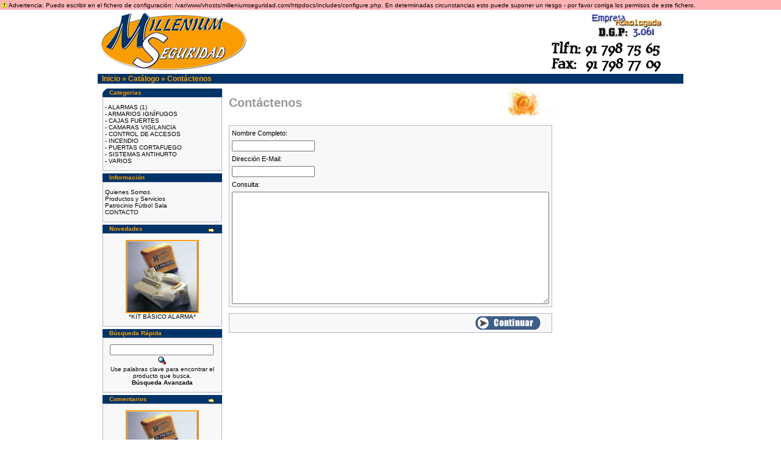

--- FILE ---
content_type: text/html
request_url: http://www.milleniumseguridad.com/contact_us.php?osCsid=jq72jrgfbb0ebe94luh21bqid2
body_size: 2487
content:
<!doctype html public "-//W3C//DTD HTML 4.01 Transitional//EN">
<html dir="LTR" lang="es">
<head>
<meta http-equiv="Content-Type" content="text/html; charset=iso-8859-1">
<title>Millenium Seguridad S.L</title>
<base href="http://www.milleniumseguridad.com/">
<link rel="stylesheet" type="text/css" href="stylesheet.css">
</head>
<body marginwidth="0" marginheight="0" topmargin="0" bottommargin="0" leftmargin="0" rightmargin="0">
<!-- header //-->
<table border="0" width="100%" cellspacing="0" cellpadding="2">
  <tr class="messageStackWarning">
    <td class="messageStackWarning"><img src="images/icons/warning.gif" border="0" alt="Advertencia" title=" Advertencia " width="10" height="10">&nbsp;Advertencia: Puedo escribir en el fichero de configuraci&oacute;n: /var/www/vhosts/milleniumseguridad.com/httpdocs/includes/configure.php. En determinadas circunstancias esto puede suponer un riesgo - por favor corriga los permisos de este fichero.</td>
  </tr>
</table>
<table border="0" width="75%"cellspacing="0" cellpadding="0" align="center">
	<tr>
	   <td>

<table border="0" width="100%" cellspacing="0" cellpadding="0">
  <tr class="header">
    <td valign="middle"><a href="http://www.milleniumseguridad.com/index.php?osCsid=jq72jrgfbb0ebe94luh21bqid2"><img src="images/store_logo.png" border="0" alt="Millenium Seguridad S.L" title=" Millenium Seguridad S.L " width="930" height="105"></a></td>
    
  </tr>
</table>
<table border="0" width="100%" cellspacing="0" cellpadding="1">
  <tr class="headerNavigation">
    <td class="headerNavigation">&nbsp;&nbsp;<a href="http://www.milleniumseguridad.com" class="headerNavigation">Inicio</a> &raquo; <a href="http://www.milleniumseguridad.com/index.php?osCsid=jq72jrgfbb0ebe94luh21bqid2" class="headerNavigation">Cat&aacute;logo</a> &raquo; <a href="http://www.milleniumseguridad.com/contact_us.php?osCsid=jq72jrgfbb0ebe94luh21bqid2" class="headerNavigation">Cont&aacute;ctenos</a></td>
    
  </tr>
</table>
<!-- header_eof //-->

<!-- body //-->
<table border="0" width="100%" cellspacing="3" cellpadding="3">
  <tr>
    <td width="200" valign="top"><table border="0" width="200" cellspacing="0" cellpadding="2">
<!-- left_navigation //-->
<!-- categories //-->
          <tr>
            <td>
<table border="0" width="100%" cellspacing="0" cellpadding="0">
  <tr>
    <td height="14" class="infoBoxHeading"><img src="images/infobox/corner_left.gif" border="0" alt="" width="11" height="14"></td>
    <td width="100%" height="14" class="infoBoxHeading">Categorias</td>
    <td height="14" class="infoBoxHeading" nowrap><img src="images/pixel_trans.gif" border="0" alt="" width="11" height="14"></td>
  </tr>
</table>
<table border="0" width="100%" cellspacing="0" cellpadding="1" class="infoBox">
  <tr>
    <td><table border="0" width="100%" cellspacing="0" cellpadding="3" class="infoBoxContents">
  <tr>
    <td><img src="images/pixel_trans.gif" border="0" alt="" width="100%" height="1"></td>
  </tr>
  <tr>
    <td class="boxText"><a href="http://www.milleniumseguridad.com/index.php?cPath=21&osCsid=jq72jrgfbb0ebe94luh21bqid2">- ALARMAS</a>&nbsp;(1)<br><a href="http://www.milleniumseguridad.com/index.php?cPath=27&osCsid=jq72jrgfbb0ebe94luh21bqid2">- ARMARIOS IGNÍFUGOS</a><br><a href="http://www.milleniumseguridad.com/index.php?cPath=24&osCsid=jq72jrgfbb0ebe94luh21bqid2">- CAJAS FUERTES</a><br><a href="http://www.milleniumseguridad.com/index.php?cPath=22&osCsid=jq72jrgfbb0ebe94luh21bqid2">- CAMARAS VIGILANCIA</a><br><a href="http://www.milleniumseguridad.com/index.php?cPath=25&osCsid=jq72jrgfbb0ebe94luh21bqid2">- CONTROL DE ACCESOS</a><br><a href="http://www.milleniumseguridad.com/index.php?cPath=29&osCsid=jq72jrgfbb0ebe94luh21bqid2">- INCENDIO</a><br><a href="http://www.milleniumseguridad.com/index.php?cPath=28&osCsid=jq72jrgfbb0ebe94luh21bqid2">- PUERTAS CORTAFUEGO</a><br><a href="http://www.milleniumseguridad.com/index.php?cPath=26&osCsid=jq72jrgfbb0ebe94luh21bqid2">- SISTEMAS ANTIHURTO</a><br><a href="http://www.milleniumseguridad.com/index.php?cPath=30&osCsid=jq72jrgfbb0ebe94luh21bqid2">- VARIOS</a><br></td>
  </tr>
  <tr>
    <td><img src="images/pixel_trans.gif" border="0" alt="" width="100%" height="1"></td>
  </tr>
</table>
</td>
  </tr>
</table>
            </td>
          </tr>
<!-- categories_eof //-->
<!-- information //-->
          <tr>
            <td>
<table border="0" width="100%" cellspacing="0" cellpadding="0">
  <tr>
    <td height="14" class="infoBoxHeading"><img src="images/infobox/corner_right_left.gif" border="0" alt="" width="11" height="14"></td>
    <td width="100%" height="14" class="infoBoxHeading">Informaci&oacute;n</td>
    <td height="14" class="infoBoxHeading" nowrap><img src="images/pixel_trans.gif" border="0" alt="" width="11" height="14"></td>
  </tr>
</table>
<table border="0" width="100%" cellspacing="0" cellpadding="1" class="infoBox">
  <tr>
    <td><table border="0" width="100%" cellspacing="0" cellpadding="3" class="infoBoxContents">
  <tr>
    <td><img src="images/pixel_trans.gif" border="0" alt="" width="100%" height="1"></td>
  </tr>
  <tr>
    <td class="boxText"><a href="http://www.milleniumseguridad.com/shipping.php?osCsid=jq72jrgfbb0ebe94luh21bqid2">Quienes Somos</a><br><a href="http://www.milleniumseguridad.com/privacy.php?osCsid=jq72jrgfbb0ebe94luh21bqid2">Productos y Servicios</a><br><a href="http://www.milleniumseguridad.com/conditions.php?osCsid=jq72jrgfbb0ebe94luh21bqid2">Patrocinio Fútbol Sala</a><br><a href="http://www.milleniumseguridad.com/contact_us.php?osCsid=jq72jrgfbb0ebe94luh21bqid2">CONTACTO</a></td>
  </tr>
  <tr>
    <td><img src="images/pixel_trans.gif" border="0" alt="" width="100%" height="1"></td>
  </tr>
</table>
</td>
  </tr>
</table>
            </td>
          </tr>
<!-- information_eof //-->
<!-- whats_new //-->
          <tr>
            <td>
<table border="0" width="100%" cellspacing="0" cellpadding="0">
  <tr>
    <td height="14" class="infoBoxHeading"><img src="images/infobox/corner_right_left.gif" border="0" alt="" width="11" height="14"></td>
    <td width="100%" height="14" class="infoBoxHeading">Novedades</td>
    <td height="14" class="infoBoxHeading" nowrap><a href="http://www.milleniumseguridad.com/products_new.php?osCsid=jq72jrgfbb0ebe94luh21bqid2"><img src="images/infobox/arrow_right.gif" border="0" alt="m&aacute;s" title=" m&aacute;s " width="12" height="10"></a><img src="images/pixel_trans.gif" border="0" alt="" width="11" height="14"></td>
  </tr>
</table>
<table border="0" width="100%" cellspacing="0" cellpadding="1" class="infoBox">
  <tr>
    <td><table border="0" width="100%" cellspacing="0" cellpadding="3" class="infoBoxContents">
  <tr>
    <td><img src="images/pixel_trans.gif" border="0" alt="" width="100%" height="1"></td>
  </tr>
  <tr>
    <td align="center" class="boxText"><a href="http://www.milleniumseguridad.com/product_info.php?products_id=28&osCsid=jq72jrgfbb0ebe94luh21bqid2"><img src="images/foto_kit.jpg" border="0" alt="*KIT BÁSICO ALARMA*" title=" *KIT BÁSICO ALARMA* " width="120" height="120"></a><br><a href="http://www.milleniumseguridad.com/product_info.php?products_id=28&osCsid=jq72jrgfbb0ebe94luh21bqid2">*KIT BÁSICO ALARMA*</a><br></td>
  </tr>
  <tr>
    <td><img src="images/pixel_trans.gif" border="0" alt="" width="100%" height="1"></td>
  </tr>
</table>
</td>
  </tr>
</table>
            </td>
          </tr>
<!-- whats_new_eof //-->
<!-- search //-->
          <tr>
            <td>
<table border="0" width="100%" cellspacing="0" cellpadding="0">
  <tr>
    <td height="14" class="infoBoxHeading"><img src="images/infobox/corner_right_left.gif" border="0" alt="" width="11" height="14"></td>
    <td width="100%" height="14" class="infoBoxHeading">B&uacute;squeda R&aacute;pida</td>
    <td height="14" class="infoBoxHeading" nowrap><img src="images/pixel_trans.gif" border="0" alt="" width="11" height="14"></td>
  </tr>
</table>
<table border="0" width="100%" cellspacing="0" cellpadding="1" class="infoBox">
  <tr>
    <td><table border="0" width="100%" cellspacing="0" cellpadding="3" class="infoBoxContents">
  <tr>
    <td><img src="images/pixel_trans.gif" border="0" alt="" width="100%" height="1"></td>
  </tr>
  <tr>
    <td align="center" class="boxText"><form name="quick_find" action="http://www.milleniumseguridad.com/advanced_search_result.php" method="get"><input type="text" name="keywords" size="10" maxlength="30" style="width: 170px">&nbsp;<input type="hidden" name="osCsid" value="jq72jrgfbb0ebe94luh21bqid2"><input type="image" src="includes/languages/espanol/images/buttons/button_quick_find.gif" border="0" alt="B&uacute;squeda R&aacute;pida" title=" B&uacute;squeda R&aacute;pida "><br>Use palabras clave para encontrar el producto que busca.<br><a href="http://www.milleniumseguridad.com/advanced_search.php?osCsid=jq72jrgfbb0ebe94luh21bqid2"><b>B&uacute;squeda Avanzada</b></a></form></td>
  </tr>
  <tr>
    <td><img src="images/pixel_trans.gif" border="0" alt="" width="100%" height="1"></td>
  </tr>
</table>
</td>
  </tr>
</table>
            </td>
          </tr>
<!-- search_eof //-->
<!-- reviews //-->
          <tr>
            <td>
<table border="0" width="100%" cellspacing="0" cellpadding="0">
  <tr>
    <td height="14" class="infoBoxHeading"><img src="images/infobox/corner_right_left.gif" border="0" alt="" width="11" height="14"></td>
    <td width="100%" height="14" class="infoBoxHeading">Comentarios</td>
    <td height="14" class="infoBoxHeading" nowrap><a href="http://www.milleniumseguridad.com/reviews.php?osCsid=jq72jrgfbb0ebe94luh21bqid2"><img src="images/infobox/arrow_right.gif" border="0" alt="m&aacute;s" title=" m&aacute;s " width="12" height="10"></a><img src="images/pixel_trans.gif" border="0" alt="" width="11" height="14"></td>
  </tr>
</table>
<table border="0" width="100%" cellspacing="0" cellpadding="1" class="infoBox">
  <tr>
    <td><table border="0" width="100%" cellspacing="0" cellpadding="3" class="infoBoxContents">
  <tr>
    <td><img src="images/pixel_trans.gif" border="0" alt="" width="100%" height="1"></td>
  </tr>
  <tr>
    <td class="boxText"><div align="center"><a href="http://www.milleniumseguridad.com/product_reviews_info.php?products_id=28&reviews_id=2158406&osCsid=jq72jrgfbb0ebe94luh21bqid2"><img src="images/foto_kit.jpg" border="0" alt="*KIT BÁSICO ALARMA*" title=" *KIT BÁSICO ALARMA* " width="120" height="120"></a></div><a href="http://www.milleniumseguridad.com/product_reviews_info.php?products_id=28&reviews_id=2158406&osCsid=jq72jrgfbb0ebe94luh21bqid2">_a href=&quot;http-<br>://alabasirah.c-<br>om/node/8261&qu-<br>ot;__/a_
_a href=&quot;htt ..</a><br><div align="center"><img src="images/stars_1.gif" border="0" alt="1 de 5 Estrellas!" title=" 1 de 5 Estrellas! " width="59" height="11"></div></td>
  </tr>
  <tr>
    <td><img src="images/pixel_trans.gif" border="0" alt="" width="100%" height="1"></td>
  </tr>
</table>
</td>
  </tr>
</table>
            </td>
          </tr>
<!-- reviews_eof //-->
<!-- left_navigation_eof //-->
    </table></td>
<!-- body_text //-->
    <td width="100%" valign="top"><form name="contact_us" action="http://www.milleniumseguridad.com/contact_us.php?action=send&osCsid=jq72jrgfbb0ebe94luh21bqid2" method="post"><table border="0" width="100%" cellspacing="0" cellpadding="0">
      <tr>
        <td><table border="0" width="100%" cellspacing="0" cellpadding="0">
          <tr>
            <td class="pageHeading">Cont&aacute;ctenos</td>
            <td class="pageHeading" align="right"><img src="images/table_background_contact_us.gif" border="0" alt="Cont&aacute;ctenos" title=" Cont&aacute;ctenos "></td>
          </tr>
        </table></td>
      </tr>
      <tr>
        <td><img src="images/pixel_trans.gif" border="0" alt="" width="100%" height="10"></td>
      </tr>
      <tr>
        <td><table border="0" width="100%" cellspacing="1" cellpadding="2" class="infoBox">
          <tr class="infoBoxContents">
            <td><table border="0" width="100%" cellspacing="0" cellpadding="2">
              <tr>
                <td class="main">Nombre Completo:</td>
              </tr>
              <tr>
                <td class="main"><input type="text" name="name"></td>
              </tr>
              <tr>
                <td class="main">Direcci&oacute;n E-Mail:</td>
              </tr>
              <tr>
                <td class="main"><input type="text" name="email"></td>
              </tr>
              <tr>
                <td class="main">Consulta:</td>
              </tr>
              <tr>
                <td><textarea name="enquiry" wrap="soft" cols="50" rows="15"></textarea></td>
              </tr>
            </table></td>
          </tr>
        </table></td>
      </tr>
      <tr>
        <td><img src="images/pixel_trans.gif" border="0" alt="" width="100%" height="10"></td>
      </tr>
      <tr>
        <td><table border="0" width="100%" cellspacing="1" cellpadding="2" class="infoBox">
          <tr class="infoBoxContents">
            <td><table border="0" width="100%" cellspacing="0" cellpadding="2">
              <tr>
                <td width="10"><img src="images/pixel_trans.gif" border="0" alt="" width="10" height="1"></td>
                <td align="right"><input type="image" src="includes/languages/espanol/images/buttons/button_continue.gif" border="0" alt="Continuar" title=" Continuar "></td>
                <td width="10"><img src="images/pixel_trans.gif" border="0" alt="" width="10" height="1"></td>
              </tr>
            </table></td>
          </tr>
        </table></td>
      </tr>
    </table></form></td>
<!-- body_text_eof //-->
    <td width="200" valign="top"><table border="0" width="200" cellspacing="0" cellpadding="2">
<!-- right_navigation //-->
<!-- right_navigation_eof //-->
    </table></td>
  </tr>
</table>
<!-- body_eof //-->

<!-- footer //-->
<table border="0" width="100%" cellspacing="0" cellpadding="1">
  <tr class="footer">
    <td class="footer">&nbsp;&nbsp;domingo 18 enero, 2026&nbsp;&nbsp;</td>
    <td align="right" class="footer">&nbsp;&nbsp;41416363 peticiones desde jueves 10 marzo, 2011&nbsp;&nbsp;</td>
  </tr>
</table>
<br>
<table border="0" width="100%" cellspacing="0" cellpadding="0">
  <tr>
    <td align="center" class="smallText">Copyright &copy; 2026 <a href="http://www.milleniumseguridad.com/index.php?osCsid=jq72jrgfbb0ebe94luh21bqid2">Millenium Seguridad S.L</a><br>Desarrollado por <a href="http://www.donflamenco.com" target="_blank">Donflamenco</a></td>
  </tr>
</table>
<br>
<table border="0" width="100%" cellspacing="0" cellpadding="0">
  <tr>
    <td align="center"><a href="http://www.milleniumseguridad.com/redirect.php?action=banner&goto=1&osCsid=jq72jrgfbb0ebe94luh21bqid2" target="_blank"><img src="images/banners/oscommerce.gif" border="0" alt="millenium" title=" millenium " width="782" height="67"></a></td>
  </tr>
</table>
</td>
   </tr>
</table>
<!-- footer_eof //-->
<br>
</body>
</html>
